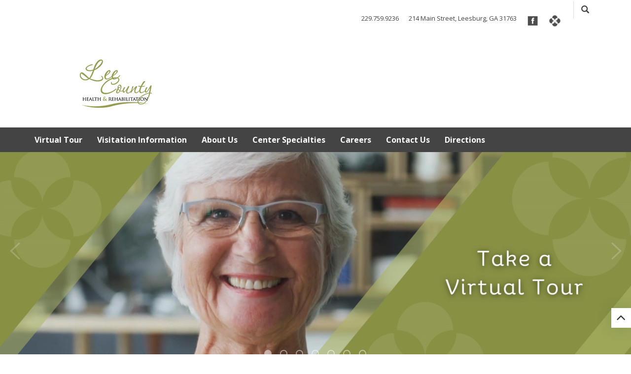

--- FILE ---
content_type: text/html; charset=utf-8
request_url: https://www.leecountyhealthrehabilitation.org/
body_size: 6879
content:

<!doctype html>
<html lang="en">
<head><meta name="google-site-verification" content="Fi25mLCrRMeE8eCQmsIPXcTwfl3SS8MTepyNti-yO6E" /><!-- Google Tag Manager -->
<script>(function(w,d,s,l,i){w[l]=w[l]||[];w[l].push({'gtm.start':
new Date().getTime(),event:'gtm.js'});var f=d.getElementsByTagName(s)[0],
j=d.createElement(s),dl=l!='dataLayer'?'&l='+l:'';j.async=true;j.src=
'https://www.googletagmanager.com/gtm.js?id='+i+dl;f.parentNode.insertBefore(j,f);
})(window,document,'script','dataLayer','GTM-MKQ7H56');</script>
<!-- End Google Tag Manager --><!-- Google Tag Manager -->
<script>(function(w,d,s,l,i){w[l]=w[l]||[];w[l].push({'gtm.start':
new Date().getTime(),event:'gtm.js'});var f=d.getElementsByTagName(s)[0],
j=d.createElement(s),dl=l!='dataLayer'?'&l='+l:'';j.async=true;j.src=
'https://www.googletagmanager.com/gtm.js?id='+i+dl;f.parentNode.insertBefore(j,f);
})(window,document,'script','dataLayer','GTM-5LZ928D');</script>
<!-- End Google Tag Manager --><title>
	Home - Welcome
</title>
        <meta charset="utf-8">
        <!--[if IE]><meta http-equiv='X-UA-Compatible' content='IE=edge,chrome=1'><![endif]-->
        <meta name="viewport" content="width=device-width, minimum-scale=1.0, maximum-scale=1.0">
        <meta name="mobile-web-app-capable" content="yes">
        <meta name="theme-color" content="#06a7e2">
        <meta name="msapplication-navbutton-color" content="#06a7e2">
        <meta name="apple-mobile-web-app-capable" content="yes">
        <meta name="apple-mobile-web-app-status-bar-style" content="black-translucent">

        <meta http-equiv="Content-Type" content="text/html; charset=utf-8" />
        <meta name="description" content="Lee County Health &amp; Rehabilitation delivers skilled nursing and therapy services." />
        <meta name="keywords" content="" />
        <meta name="author" content="Austin  Ortiz" />
        <meta name="copyright" content="Copyright 2026 Lee County Health" />
		
		<link rel="icon" type="image/png" href="/Images/design001/CHSGaIcon.png" />
		
        

        <link href="/styles/design001.min.css" rel="stylesheet" type="text/css" />

        <script type="text/javascript" src="//cdnjs.cloudflare.com/ajax/libs/json2/20110223/json2.js"></script><script type="text/javascript" src="https://code.jquery.com/jquery-3.6.0.js"></script><script type="text/javascript" src="/Scripts/namespace.js"></script><script type="text/javascript" src="/Scripts/SpecialCharacterUtilities.js"></script>

        <script src="/scripts/global_bookmark.js" type="text/javascript"></script>
        <script src="/scripts/global_iframe.js" type="text/javascript"></script>
        <script src="/scripts/global_print.js" type="text/javascript"></script>
        <script src="/scripts/global_swfobject.js" type="text/javascript"></script>
        <script src="/Scripts/Utilities/CareTech.CMS.Utilities.TextResizer.js" type="text/javascript"></script>
        <!-- uncomment if site has media gallery-->

        

        
        

        <!--Custom CSS-->
        <link rel="stylesheet" href="//cdnjs.cloudflare.com/ajax/libs/twitter-bootstrap/3.3.7/css/bootstrap.min.css" media="screen" type="text/css" />
        <link rel="stylesheet" href="/Upload/templates/design001/assets/css/vendor/ionicons.min.css" />
        <link rel="stylesheet" href="/Upload/templates/design001/assets/css/vendor/slick.css" media="screen" type="text/css" />
        <link rel="stylesheet" href="//maxcdn.bootstrapcdn.com/font-awesome/4.7.0/css/font-awesome.min.css" />
        <link rel="stylesheet" href="/Upload/templates/design001/assets/css/vendor/ionicons.min.css" media="screen" type="text/css" />
        <link rel="stylesheet" href="/Upload/templates/design001/assets/css/vendor/offcanvas.min.css" />
        <link rel="stylesheet" href="/Upload/templates/design001/assets/css/style.css" media="screen" type="text/css" />

        <!--JS-->
        <script src="/Upload/templates/design001/assets/js/vendor/jquery-3.2.1.min.js" type="text/javascript"></script>
        <script src="/Upload/templates/design001/assets/js/bootstrap.min.js" type="text/javascript"></script> 
        <script src="/Upload/templates/design001/assets/js/vendor/slick.min.js" type="text/javascript"></script>
        <script src="/Upload/templates/design001/assets/js/vendor/ua.min.js" type="text/javascript"></script>
        <script src="/Upload/templates/design001/assets/js/vendor/offcanvas.js" type="text/javascript"></script>
        <script src="/Upload/templates/design001/assets/js/scripts.js" type="text/javascript"></script>
    <meta name="robots" content="noindex, nofollow"><link href="https://www.leecountyhealthrehabilitation.org/" rel="canonical" /></head>
<body id="ctl00_CWBody">
    <form method="post" action="./" id="aspnetForm">
<div class="aspNetHidden">
<input type="hidden" name="ctl00_ctl03_TSM" id="ctl00_ctl03_TSM" value="" />
<input type="hidden" name="ctl00_ctl04_TSSM" id="ctl00_ctl04_TSSM" value="" />
<input type="hidden" name="__EVENTTARGET" id="__EVENTTARGET" value="" />
<input type="hidden" name="__EVENTARGUMENT" id="__EVENTARGUMENT" value="" />
<input type="hidden" name="__VIEWSTATE" id="__VIEWSTATE" value="m/dfD2qXQQs91o3YWTljO8qN/yQf5/9MK6SdsdoORovzp2tAm7gcygVoJQiPmFAGVJ5Sc1bCw0ELD5UbrcJ02gKKLDY=" />
</div>

<script type="text/javascript">
//<![CDATA[
var theForm = document.forms['aspnetForm'];
function __doPostBack(eventTarget, eventArgument) {
    if (!theForm.onsubmit || (theForm.onsubmit() != false)) {
        theForm.__EVENTTARGET.value = eventTarget;
        theForm.__EVENTARGUMENT.value = eventArgument;
        theForm.submit();
    }
}
//]]>
</script>


<script src="/WebResource.axd?d=pynGkmcFUV13He1Qd6_TZO0t-UMfUQ8Dc0d8srE7VeITrwcPorMu80LeMla0qmrEUCsyBw2&amp;t=638628080640000000" type="text/javascript"></script>


<script src="/Telerik.Web.UI.WebResource.axd?_TSM_HiddenField_=ctl00_ctl03_TSM&amp;compress=1&amp;_TSM_CombinedScripts_=%3b%3bSystem.Web.Extensions%2c+Version%3d4.0.0.0%2c+Culture%3dneutral%2c+PublicKeyToken%3d31bf3856ad364e35%3aen-US%3a95047a2c-8908-49e3-b68e-d249be89f134%3aea597d4b%3ab25378d2" type="text/javascript"></script>
<div class="aspNetHidden">

	<input type="hidden" name="__VIEWSTATEGENERATOR" id="__VIEWSTATEGENERATOR" value="CA0B0334" />
	<input type="hidden" name="__EVENTVALIDATION" id="__EVENTVALIDATION" value="9dGgdkztF1updh/1+2HbefaRWgLrmTvCbZI1EGAPG5ljS1w+IPQkU/yh1X5N7GJsJ93Uq9/iiBkdXtd+EdIo+M+3PjLFZoCUGy6zj857eCVz7tusEqShi/2xk77ZvyGdrLsx+11XlQyQGVo1hud0mYYDcs2Z1ozFYTnpuliJ1tJBIPAC" />
</div>
        <script type="text/javascript">
//<![CDATA[
Sys.WebForms.PageRequestManager._initialize('ctl00$ctl03', 'aspnetForm', [], [], [], 90, 'ctl00');
//]]>
</script>

        <a id="top" name="top"></a>

        
        <!--Start-1:*********************************************************************************************************************-->
        <header class="clearfix">
          <div class="container">
              <div id="global-nav-row">
                  <div class="global-nav-col">
                      <nav class="navbar navbar-default">				  
                            
<div class="navbar-header">
    <div class="search-toggle-wrap collapsed" data-toggle="collapse" data-target="#m-search-row" aria-expanded="false" role="button"><a class="search-toggle"><span></span><span></span><i class="icon ion-ios-search-strong"></i></a></div>
    <div class="nav-toggle-wrap collapsed" data-toggle="collapse" data-target="#navbar" aria-expanded="false" role="button"><a class="nav-toggle"><span></span><span></span><span></span></a></div>
</div>
<div id="ctl00_MobileNavigationControl_Panel1" onkeypress="javascript:return WebForm_FireDefaultButton(event, &#39;btnSearchMbl&#39;)">
	
<div id="m-search-row" aria-expanded="false" class="collapse" role="navigation" style="height: 0px;">
    <div class="search-wrap">
        <div class="input-group">
            <input name="ctl00$MobileNavigationControl$txtSearchMbl" type="text" id="txtSearchMbl" class="form-control" placeholder="Search Our Site..." />
            <span class="input-group-btn">
                <a id="btnSearchMbl" class="btn btn-default icon ion-ios-search-strong" href="javascript:__doPostBack(&#39;ctl00$MobileNavigationControl$btnSearchMbl&#39;,&#39;&#39;)"></a>
            </span>
        </div>
    </div>
</div>

</div>
                            

<div id="navbar" class="navbar-collapse collapse" aria-expanded="false" role="navigation" style="height: 1px;">
    <div class="m-site-nav">  
        
<ul class="nav navbar-nav">
    <li ><a href='/TakeAVirtualTour'  >Virtual Tour </a> </li><li ><a href='/Visitation'  >Visitation Information </a> </li><li ><a href='/About'  >About Us </a> </li><li ><a href='/Center'  >Center Specialties </a> </li><li ><a href='/Careers'  >Careers </a> </li><li ><a href='/Contact' target='_self' >Contact Us </a> </li><li ><a href='/Directions'  >Directions </a> </li>
</ul>
    </div>
    <div style="float:right"><a href="#" class="show-search hidden-xs" ><span class="glyphicon glyphicon-search"></span></a></div>
    <div class="global-nav">
        <ul class="nav navbar-nav">
    <li class="active"><a href="https://www.facebook.com/Lee-County-Health-Rehabilitation-2017998298414786" target="_blank"><img src="/upload/images/2023/topnavigationicons/fb.png" style="width: 25px; height: 24px;" 0;”="" -3;”="" alt="Facebook" title="Facebook" longdesc="Find us on Facebook"></a></li>
    <li class="active"><a href="https://www.chsga.org" target="_blank"><img src="/upload/images/2023/topnavigationicons/chsga.png" style="width: 25px; height: 25px; margin-top: 0px;" 0;”="" -3;”="" alt="CHSGa" title="CHSGa" longdesc="CHSGa"></a></li>
</ul>
<ul class="nav navbar-nav">
    <li class="active"><a href="tel:+2297599236" =""="">229.759.9236</a></li>
    <li class="active"><a href="https://goo.gl/maps/UN26pWadAVw6iPX17" target="_blank">214 Main Street, Leesburg, GA 31763</a></li>
</ul>
<h2></h2>
<p class="active">&nbsp;</p>
<br>
    </div>    
    
</div>

                      </nav>
                  </div>
            </div>  
                
<br />
      <div class="search-row">
          <div id="ctl00_HeaderControl_SearchControl_Panel1" onkeypress="javascript:return WebForm_FireDefaultButton(event, &#39;btnSearchMain&#39;)">
	
<div id="search-row" class="search-wrap" style="display:none">
    <div class="input-group">
        <input name="ctl00$HeaderControl$SearchControl$txtSearchMain" type="text" id="txtSearchMain" class="form-control" placeholder="Search Our Site..." />
        <span class="input-group-btn">
            <a id="btnSearchMain" class="btn btn-default icon " href="javascript:__doPostBack(&#39;ctl00$HeaderControl$SearchControl$btnSearchMain&#39;,&#39;&#39;)">Go!</a>
        </span>
    </div>
</div>

</div>

      </div>
<div class="header-row">
      <div class="header-col">
          <h1><span class="sr-only">Lee County Health</span><a href="/?sid=68" class="logo">&nbsp;<img src="/upload/images/LeeCounty/Logo.jpg" class="img-responsive" alt="" style="width: 300px; height: 98px;"></a></h1>          
      </div>
     <div class="header-col"></div>
</div>

          </div>
        </header>
        
<link href="/skins/menu/menu.design001.css" rel="stylesheet" type="text/css" />
<div id="site-nav-row">
  <div class="container">
    <div class="row">       
      <div class="site-nav-col">
        <div class="expand-box">
          <h3 class="expand-title"><span>Menu</span><a class="open collapse"></a></h3>
          <div class="expand-inner" id="mainmenu" style="display: block;">
              
<ul class="nav navbar-nav">
    <li ><a href='/TakeAVirtualTour'  >Virtual Tour </a> </li><li ><a href='/Visitation'  >Visitation Information </a> </li><li ><a href='/About'  >About Us </a> </li><li ><a href='/Center'  >Center Specialties </a> </li><li ><a href='/Careers'  >Careers </a> </li><li ><a href='/Contact' target='_self' >Contact Us </a> </li><li ><a href='/Directions'  >Directions </a> </li>
</ul>
          </div>           
        </div>
      </div>
    </div>
  </div>
</div>
        <main>
            
<section class="rotator">
    <div class="hero-slider">
<a href="/takeavirtualtour">
<video autoplay="" muted="" loop="" id="myVideo" style="width: 100%;">
<source src="/upload/media/leecounty/leecounty.mp4" type="video/mp4">
</video>
</a>
<div><a href="/visitation"><img src="/upload/images/banners/2023/leecounty/2.png" class="img-responsive" style=""></a></div>
<div><a href="/about"><img src="/upload/images/banners/2023/leecounty/3.png" class="img-responsive" alt="" style=""></a></div>
<div><a href="/center"><img class="img-responsive" src="/upload/images/banners/2023/leecounty/4.png" alt="" style=""></a></div>
<div><a href="/careersleecounty"><img class="img-responsive" src="/upload/images/banners/2023/leecounty/5.png" alt="" style=""></a></div>
<div><a href="/contact"><img class="img-responsive" src="/upload/images/banners/2023/leecounty/6.png" alt="" style=""></a></div>
<div><a href="/directions"><img class="img-responsive" src="/upload/images/banners/2023/leecounty/7.png" alt="" style=""></a></div>
</div>
<br>
<div class="col-md-2">
<div class="box" style="text-align: center;">
<p style="text-align: center;"><a href="/visitation" target="_self"><img src="/upload/images/banners/2023/leecounty/thumb/1.png" class="img-responsive" alt="" style=""></a></p>
<h3 style="text-align: center;"></h3>
</div>
</div>
<div class="col-md-2">
<div class="box" style="text-align: center;">
<p style="text-align: center;"><a href="/about" target="_self"><img src="/upload/images/banners/2023/leecounty/thumb/2.png" class="img-responsive" alt="" style=""></a></p>
<h3 style="text-align: center;"></h3>
</div>
</div>
<div class="col-md-2">
<div class="box" style="text-align: center;">
<p style="text-align: center;"><a href="/center" target="_self"><img src="/upload/images/banners/2023/leecounty/thumb/3.png" class="img-responsive" alt="" style=""></a></p>
<h3 style="text-align: center;"></h3>
</div>
</div>
<div class="col-md-2">
<div class="box" style="text-align: center;">
<p style="text-align: center;"><a href="/careersleecounty" target="_self"><img src="/upload/images/banners/2023/leecounty/thumb/4.png" class="img-responsive" alt="" style=""></a></p>
<h3 style="text-align: center;"></h3>
</div>
</div>
<div class="col-md-2">
<div class="box" style="text-align: center;">
<p style="text-align: center;"><a href="/contact" target="_self"><img src="/upload/images/banners/2023/leecounty/thumb/5.png" class="img-responsive" alt="" style=""></a></p>
<h3 style="text-align: center;"></h3>
</div>
</div>
<div class="col-md-2">
<div class="box" style="text-align: center;">
<p style="text-align: center;"><a href="/directions" target="_self"><img src="/upload/images/banners/2023/leecounty/thumb/6.png" class="img-responsive" alt="" style=""></a></p>
<h3 style="text-align: center;"></h3>
</div>
</div> 
</section>
            <section>
            </section>
            <section id="ctl00_ContentBlock1_welcome_row">
    <div class="container">
      <div class="row">
        <div class="col-md-12 center p-t-70">
            <!-- Google tag (gtag.js) -->
<script async src="https://www.googletagmanager.com/gtag/js?id=G-RG7ND1FRN8"></script>
<script>
  window.dataLayer = window.dataLayer || [];
  function gtag(){dataLayer.push(arguments);}
  gtag('js', new Date());

  gtag('config', 'G-RG7ND1FRN8');
</script>
<h2 class="m-t-0"><img src="/upload/images/2023banners/seals/goldseal_transparent_gif.gif" style="width: 150px; height: 151px;"><img src="/upload/images/2023banners/seals/CHSGA_2023_Certification_Badge.jpg" style="width: 150px; height: 213px;"></h2>
        </div>
      </div>
    </div>
  </section>
  <section id="h-feature-row" class="p-t-100 p-b-100">
    <div class="container">
      <div class="row">
         
      </div>
    </div>
  </section>
        </main>
        
<footer id="footer-row">
  <div class="container">
    <div class="row">
	<center>
      <center>
<div class="col-md-3">
<h4 style="text-align: left;"><a href="/takeavirtualtour"><font color="#ffffff">Virtual Tour</font></a></h4>
</div>
<div class="col-md-3" style="text-align: left;">
<h4><a href="/visitation"><font color="#ffffff">Visitation Information</font></a></h4>
</div>
<div class="col-md-3" style="text-align: left;">
<h4><a href="/about"><font color="#ffffff">About Us    </font></a></h4>
</div>
<div class="col-md-3" style="text-align: left;">
<h4><a href="/center"><font color="#ffffff">Center Specialties</font></a></h4>
</div>
<div class="col-md-3" style="text-align: left;">
<h4><a href="/careersleecounty"><font color="#ffffff">Careers</font></a></h4>
</div>
<div class="col-md-3" style="text-align: left;">
<h4><a href="/contact"><font color="#ffffff">Contact Us</font></a></h4>
</div>
<div class="col-md-3">
<h4 style="text-align: left;"><a href="/directions"><font color="#ffffff">Directions</font></a></h4>
</div>
</center>    

<div class="col-sm-12 col-md-12">
<h3 style="color: #fff;font-size: 14px;margin-bottom: 1px;float: right;"><a class="copyright" href="/admin/Pages/?PageID=1659" target="_blank">&copy;</a>  2026 Lee County Health. All Rights Reserved.</h3>
</div>	  
</center>
    </div>
  </div>
</footer>
<div id="copy-row">
  <div class="container">
    <div class="row">
      <div class="col-md-12" style="padding-left: 35px;" id="copyleftdiv">
          <p>
<a href="https://www.chsga.org/privacy2023" target="_self" style="color: #FFF;">Privacy</a>&nbsp;|
<a href="https://www.chsga.org/nondiscrimination2023" target="_self" style="color: #FFF;">Non-Discrimination</a>&nbsp;|
<a href="https://www.chsga.org/compliance2023" target="_self" style="color: #FFF;">Compliance</a> |&nbsp;
<span style="margin: 5px 10px;"><a style="color:#fff;" href="https://twitter.com/CHSGa" target="_blank"><i class="fa fa-twitter" style="font-size: 24px;"></i></a></span>
<span style="margin: 5px 10px;"><a style="color:#fff;" href="https://www.facebook.com/CHSGaCares/" target="_blank"><i class="fa fa-facebook" style="font-size: 24px;"></i></a></span>
<span style="margin: 5px 10px;">
<a style="color:#fff;" href="https://www.glassdoor.com/Overview/Working-at-CHSGa-EI_IE1425736.11,16.htm" target="_blank">
<svg fill="#ffffff" width="20px" height="20px" viewBox="0 0 32 32" xmlns="http://www.w3.org/2000/svg" stroke="#ffffff"><g id="SVGRepo_bgCarrier" stroke-width="0"></g><g id="SVGRepo_tracerCarrier" stroke-linecap="round" stroke-linejoin="round"></g><g id="SVGRepo_iconCarrier">
<path d="M22.859 27.427h-18.286c0 2.526 2.047 4.573 4.568 4.573h13.714c2.526 0 4.573-2.047 4.573-4.573v-18.771c0-0.094-0.073-0.167-0.167-0.167h-4.24c-0.089 0-0.161 0.073-0.161 0.167v18.776zM22.859 0c2.521 0 4.568 2.047 4.568 4.573h-18.281v18.771c0 0.089-0.078 0.167-0.167 0.167h-4.24c-0.094 0-0.167-0.078-0.167-0.167v-18.771c0-2.526 2.047-4.573 4.568-4.573h13.719z"></path>
</g></svg>
</a>
</span>
<span style="margin: 5px 10px;"><a style="color:#fff;" href="https://www.instagram.com/chsgacares/" target="_blank"><i class="fa fa-instagram" style="font-size: 24px;"></i></a></span>
<span style="margin: 5px 10px;"><a style="color:#fff;" href="https://www.linkedin.com/company/chsga" target="_blank"><i class="fa fa-linkedin" style="font-size: 24px;"></i></a></span>
</p>          
      </div>
      <div class="col-md-12">
        <div class="copy-nav">
            
        </div>
      </div>
    </div>
  </div>
</div>

 <script type="text/javascript">
     var jj = $("#copyleftdiv p").text();
        
     var nn = $("#copyleftdiv").text();
        
     var ff = $("#copyleftdiv p");
        
     var kk = nn.trim().replace(jj, '').replaceAll('\n', '');
        
     $("#copyleftdiv").text('');
      
     $("#copyleftdiv").html($(ff).html());
        
    </script>
        <a href="#" class="btn btn-default pull-right" id="back-to-top" title="Back to Top" style="display: block;">
            <i class="fa fa-angle-up"></i>
        </a>
        <!--End-1:*********************************************************************************************************************-->
        <div id="printReady">
            <div id="PageTitle" class="title"></div>
            <div id="PageContent" class="content">
                <!-- Google Tag Manager (noscript) -->
<noscript><iframe src="https://www.googletagmanager.com/ns.html?id=GTM-MKQ7H56"
height="0" width="0" style="display:none;visibility:hidden"></iframe></noscript>
<!-- End Google Tag Manager (noscript) --><!-- Google Tag Manager (noscript) -->
<noscript><iframe src="https://www.googletagmanager.com/ns.html?id=GTM-5LZ928D"
height="0" width="0" style="display:none;visibility:hidden"></iframe></noscript>
<!-- End Google Tag Manager (noscript) -->

                
            </div>
        </div>
        
    </form>
</body>
</html>


--- FILE ---
content_type: application/javascript
request_url: https://www.leecountyhealthrehabilitation.org/Upload/templates/design001/assets/js/scripts.js
body_size: 1053
content:
$(document).ready(function () {
	$(".nav-toggle-wrap").on("click", function () {
		if (!$('.search-toggle-wrap').hasClass('collapsed')) {
			$('.search-toggle-wrap').addClass('collapsed');
			$('#m-search-row').removeClass('in');
			$('#m-search-row').css("height", "0");
		}
	});
	$(".search-toggle-wrap").on("click", function () {
		if (!$('.nav-toggle-wrap').hasClass('collapsed')) {
			$('.nav-toggle-wrap').addClass('collapsed');
			$('#navbar').removeClass('in');
			$('#navbar').css("height", "0");
		}
	});

	$(".expand-title").click(function () {
		$(this).next().slideToggle();
		$(this).find('.collapse').toggleClass("open");
	});


	var $window = $(window);

	function checkWidth() {
		var windowsize = $window.width();
		if (windowsize <= 767) {
			$('#site-nav-row .expand-inner').css("display", "none");
			$('#site-nav-row .expand-title .collapse').removeClass('open');

			$('#footer-row .expand-inner').css("display", "none");
			$('#footer-row .expand-title .collapse').removeClass('open');

		} else if (windowsize >= 768) {
			$('#site-nav-row .expand-inner').css("display", "block");
			$('#footer-row .expand-inner').css("display", "block");
		}
	}
	checkWidth();
	$(window).resize(checkWidth);

	if ($('.hero-slider').length){
	$('.hero-slider').slick({
		infinite: true,
		dots: true,
		arrows: true,
		slidesToShow: 1,
		slidesToScroll: 1,
                autoplay: true,
autoplaySpeed:10000

	});
	 }

	var offset = 220;
	var duration = 20;
	jQuery(window).scroll(function () {
		if (jQuery(this).scrollTop() > offset) {
			jQuery('#back-to-top').fadeIn(duration);
		} else {
			jQuery('#back-to-top').fadeOut(duration);
		}
	});
	jQuery('#back-to-top').click(function (event) {
		event.preventDefault();
		jQuery('html, body').animate({
			scrollTop: 0
		}, duration);
		return false;
	});

/*Custom Script*/
	$('ul.dropdown-menu [data-toggle=dropdown]').on('click', function (event) {
	    event.preventDefault();
	    event.stopPropagation();
	    $(this).parent().siblings().removeClass('open');
	    $(this).parent().toggleClass('open');
	});

	//var flag = 0;
	//$('[data-toggle="dropdown"]').on('click', function (event) {
	//    if (flag == 0) {
	//        top.location.href = $(this).attr('href');
	//    }
	//    flag = 0;
	//});

	//$('[class="fa fa-angle-down"]').on('click', function (event) {
	//    flag = 1;
	//});

	$('.show-search').on('click', function () {
	    $('#search-row').slideToggle();
	});
});